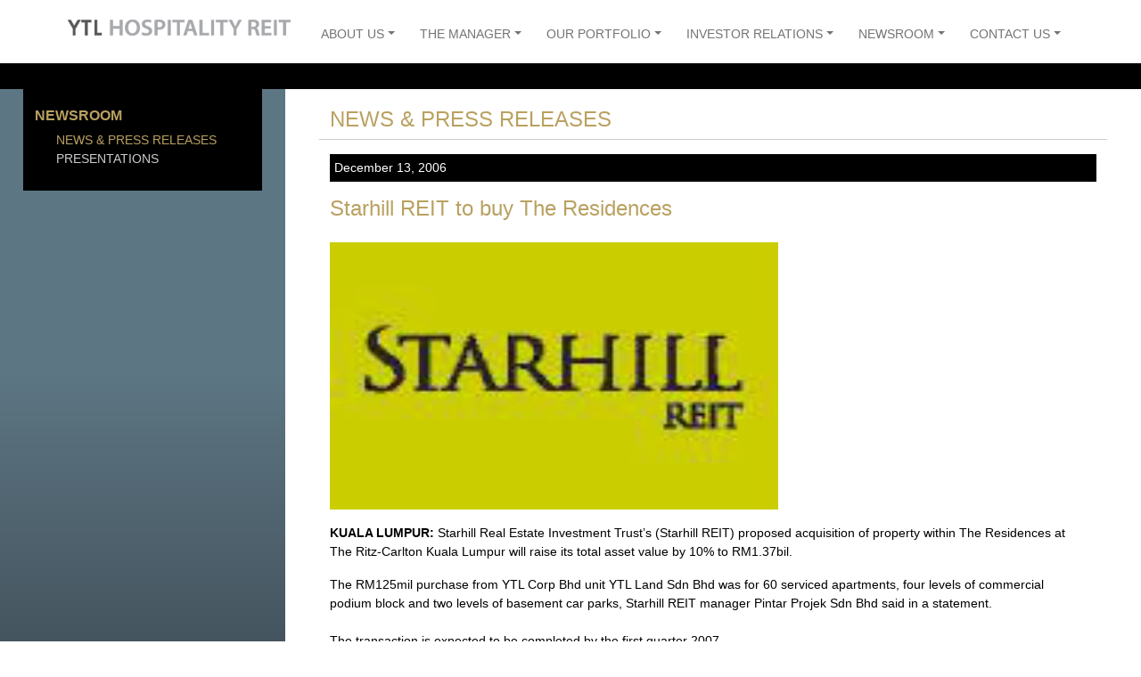

--- FILE ---
content_type: text/html
request_url: https://www.ytlhospitalityreit.com/press-releases/starhill-reit-to-buy-the-residences/
body_size: 9769
content:

<!DOCTYPE HTML>
<html dir="ltr" lang="en-US" prefix="og: https://ogp.me/ns#">
<head>
	<meta charset="UTF-8" />
    <meta name="viewport" content="width=device-width, initial-scale=1.0" />
    <meta http-equiv="X-UA-Compatible" content="IE=edge" />
	<meta http-equiv="Pragma" content="no-cache" />
	<meta http-equiv="Cache-Control" content="no-cache" />

    

    <link rel="preconnect" href="https://fonts.googleapis.com" />
    <link rel="preconnect" href="https://fonts.gstatic.com" crossorigin />
    <link href="https://fonts.googleapis.com/css2?family=Titillium+Web:ital,wght@0,300;0,400;0,600;0,700;1,300;1,400;1,600;1,700&display=swap" rel="stylesheet" />

		<style>img:is([sizes="auto" i], [sizes^="auto," i]) { contain-intrinsic-size: 3000px 1500px }</style>
	
		<!-- All in One SEO 4.6.1.1 - aioseo.com -->
		<title>News &amp; Press Releases - YTL HOSPITALITY REIT</title>
		<meta name="robots" content="max-image-preview:large" />
		<link rel="canonical" href="https://www.ytlhospitalityreit.com/press-releases/" />
		<meta name="generator" content="All in One SEO (AIOSEO) 4.6.1.1" />
		<meta property="og:locale" content="en_US" />
		<meta property="og:site_name" content="YTL HOSPITALITY REIT -" />
		<meta property="og:type" content="article" />
		<meta property="og:title" content="News &amp; Press Releases - YTL HOSPITALITY REIT" />
		<meta property="og:url" content="https://www.ytlhospitalityreit.com/press-releases/" />
		<meta property="og:image" content="https://ytlpi-web-prod.azurewebsites.net/ytlhr/wp-content/uploads/sites/3/2023/12/logo.png" />
		<meta property="og:image:secure_url" content="https://ytlpi-web-prod.azurewebsites.net/ytlhr/wp-content/uploads/sites/3/2023/12/logo.png" />
		<meta property="article:published_time" content="2023-07-17T02:45:26+00:00" />
		<meta property="article:modified_time" content="2023-07-17T02:45:26+00:00" />
		<meta name="twitter:card" content="summary_large_image" />
		<meta name="twitter:title" content="News &amp; Press Releases - YTL HOSPITALITY REIT" />
		<meta name="twitter:image" content="https://ytlpi-web-prod.azurewebsites.net/ytlhr/wp-content/uploads/sites/3/2023/12/logo.png" />
		<script type="application/ld+json" class="aioseo-schema">
			{"@context":"https:\/\/schema.org","@graph":[{"@type":"BreadcrumbList","@id":"https:\/\/www.ytlhospitalityreit.com\/press-releases\/#breadcrumblist","itemListElement":[{"@type":"ListItem","@id":"https:\/\/www.ytlhospitalityreit.com\/#listItem","position":1,"name":"Home","item":"https:\/\/www.ytlhospitalityreit.com\/","nextItem":"https:\/\/www.ytlhospitalityreit.com\/press-releases\/#listItem"},{"@type":"ListItem","@id":"https:\/\/www.ytlhospitalityreit.com\/press-releases\/#listItem","position":2,"name":"News &amp; Press Releases","previousItem":"https:\/\/www.ytlhospitalityreit.com\/#listItem"}]},{"@type":"Organization","@id":"https:\/\/www.ytlhospitalityreit.com\/#organization","name":"YTL REIT","url":"https:\/\/www.ytlhospitalityreit.com\/","logo":{"@type":"ImageObject","url":"https:\/\/ytlpi-web-prod.azurewebsites.net\/ytlhr\/wp-content\/uploads\/sites\/3\/2023\/12\/logo.png","@id":"https:\/\/www.ytlhospitalityreit.com\/press-releases\/#organizationLogo","width":250,"height":18},"image":{"@id":"https:\/\/www.ytlhospitalityreit.com\/press-releases\/#organizationLogo"}},{"@type":"WebPage","@id":"https:\/\/www.ytlhospitalityreit.com\/press-releases\/#webpage","url":"https:\/\/www.ytlhospitalityreit.com\/press-releases\/","name":"News & Press Releases - YTL HOSPITALITY REIT","inLanguage":"en-US","isPartOf":{"@id":"https:\/\/www.ytlhospitalityreit.com\/#website"},"breadcrumb":{"@id":"https:\/\/www.ytlhospitalityreit.com\/press-releases\/#breadcrumblist"},"datePublished":"2023-07-17T10:45:26+00:00","dateModified":"2023-07-17T10:45:26+00:00"},{"@type":"WebSite","@id":"https:\/\/www.ytlhospitalityreit.com\/#website","url":"https:\/\/www.ytlhospitalityreit.com\/","name":"YTL REIT","inLanguage":"en-US","publisher":{"@id":"https:\/\/www.ytlhospitalityreit.com\/#organization"}}]}
		</script>
		<!-- All in One SEO -->

<link rel='dns-prefetch' href='//www.ytlhospitalityreit.com' />
<link rel='dns-prefetch' href='//cdnjs.cloudflare.com' />
<script type="text/javascript">
/* <![CDATA[ */
window._wpemojiSettings = {"baseUrl":"https:\/\/s.w.org\/images\/core\/emoji\/16.0.1\/72x72\/","ext":".png","svgUrl":"https:\/\/s.w.org\/images\/core\/emoji\/16.0.1\/svg\/","svgExt":".svg","source":{"concatemoji":"https:\/\/www.ytlhospitalityreit.com\/wp-includes\/js\/wp-emoji-release.min.js?ver=6.8.3"}};
/*! This file is auto-generated */
!function(s,n){var o,i,e;function c(e){try{var t={supportTests:e,timestamp:(new Date).valueOf()};sessionStorage.setItem(o,JSON.stringify(t))}catch(e){}}function p(e,t,n){e.clearRect(0,0,e.canvas.width,e.canvas.height),e.fillText(t,0,0);var t=new Uint32Array(e.getImageData(0,0,e.canvas.width,e.canvas.height).data),a=(e.clearRect(0,0,e.canvas.width,e.canvas.height),e.fillText(n,0,0),new Uint32Array(e.getImageData(0,0,e.canvas.width,e.canvas.height).data));return t.every(function(e,t){return e===a[t]})}function u(e,t){e.clearRect(0,0,e.canvas.width,e.canvas.height),e.fillText(t,0,0);for(var n=e.getImageData(16,16,1,1),a=0;a<n.data.length;a++)if(0!==n.data[a])return!1;return!0}function f(e,t,n,a){switch(t){case"flag":return n(e,"\ud83c\udff3\ufe0f\u200d\u26a7\ufe0f","\ud83c\udff3\ufe0f\u200b\u26a7\ufe0f")?!1:!n(e,"\ud83c\udde8\ud83c\uddf6","\ud83c\udde8\u200b\ud83c\uddf6")&&!n(e,"\ud83c\udff4\udb40\udc67\udb40\udc62\udb40\udc65\udb40\udc6e\udb40\udc67\udb40\udc7f","\ud83c\udff4\u200b\udb40\udc67\u200b\udb40\udc62\u200b\udb40\udc65\u200b\udb40\udc6e\u200b\udb40\udc67\u200b\udb40\udc7f");case"emoji":return!a(e,"\ud83e\udedf")}return!1}function g(e,t,n,a){var r="undefined"!=typeof WorkerGlobalScope&&self instanceof WorkerGlobalScope?new OffscreenCanvas(300,150):s.createElement("canvas"),o=r.getContext("2d",{willReadFrequently:!0}),i=(o.textBaseline="top",o.font="600 32px Arial",{});return e.forEach(function(e){i[e]=t(o,e,n,a)}),i}function t(e){var t=s.createElement("script");t.src=e,t.defer=!0,s.head.appendChild(t)}"undefined"!=typeof Promise&&(o="wpEmojiSettingsSupports",i=["flag","emoji"],n.supports={everything:!0,everythingExceptFlag:!0},e=new Promise(function(e){s.addEventListener("DOMContentLoaded",e,{once:!0})}),new Promise(function(t){var n=function(){try{var e=JSON.parse(sessionStorage.getItem(o));if("object"==typeof e&&"number"==typeof e.timestamp&&(new Date).valueOf()<e.timestamp+604800&&"object"==typeof e.supportTests)return e.supportTests}catch(e){}return null}();if(!n){if("undefined"!=typeof Worker&&"undefined"!=typeof OffscreenCanvas&&"undefined"!=typeof URL&&URL.createObjectURL&&"undefined"!=typeof Blob)try{var e="postMessage("+g.toString()+"("+[JSON.stringify(i),f.toString(),p.toString(),u.toString()].join(",")+"));",a=new Blob([e],{type:"text/javascript"}),r=new Worker(URL.createObjectURL(a),{name:"wpTestEmojiSupports"});return void(r.onmessage=function(e){c(n=e.data),r.terminate(),t(n)})}catch(e){}c(n=g(i,f,p,u))}t(n)}).then(function(e){for(var t in e)n.supports[t]=e[t],n.supports.everything=n.supports.everything&&n.supports[t],"flag"!==t&&(n.supports.everythingExceptFlag=n.supports.everythingExceptFlag&&n.supports[t]);n.supports.everythingExceptFlag=n.supports.everythingExceptFlag&&!n.supports.flag,n.DOMReady=!1,n.readyCallback=function(){n.DOMReady=!0}}).then(function(){return e}).then(function(){var e;n.supports.everything||(n.readyCallback(),(e=n.source||{}).concatemoji?t(e.concatemoji):e.wpemoji&&e.twemoji&&(t(e.twemoji),t(e.wpemoji)))}))}((window,document),window._wpemojiSettings);
/* ]]> */
</script>
<style id='wp-emoji-styles-inline-css' type='text/css'>

	img.wp-smiley, img.emoji {
		display: inline !important;
		border: none !important;
		box-shadow: none !important;
		height: 1em !important;
		width: 1em !important;
		margin: 0 0.07em !important;
		vertical-align: -0.1em !important;
		background: none !important;
		padding: 0 !important;
	}
</style>
<link rel='stylesheet' id='wp-block-library-css' href='https://www.ytlhospitalityreit.com/wp-includes/css/dist/block-library/style.min.css?ver=6.8.3' type='text/css' media='all' />
<style id='classic-theme-styles-inline-css' type='text/css'>
/*! This file is auto-generated */
.wp-block-button__link{color:#fff;background-color:#32373c;border-radius:9999px;box-shadow:none;text-decoration:none;padding:calc(.667em + 2px) calc(1.333em + 2px);font-size:1.125em}.wp-block-file__button{background:#32373c;color:#fff;text-decoration:none}
</style>
<style id='global-styles-inline-css' type='text/css'>
:root{--wp--preset--aspect-ratio--square: 1;--wp--preset--aspect-ratio--4-3: 4/3;--wp--preset--aspect-ratio--3-4: 3/4;--wp--preset--aspect-ratio--3-2: 3/2;--wp--preset--aspect-ratio--2-3: 2/3;--wp--preset--aspect-ratio--16-9: 16/9;--wp--preset--aspect-ratio--9-16: 9/16;--wp--preset--color--black: #000000;--wp--preset--color--cyan-bluish-gray: #abb8c3;--wp--preset--color--white: #ffffff;--wp--preset--color--pale-pink: #f78da7;--wp--preset--color--vivid-red: #cf2e2e;--wp--preset--color--luminous-vivid-orange: #ff6900;--wp--preset--color--luminous-vivid-amber: #fcb900;--wp--preset--color--light-green-cyan: #7bdcb5;--wp--preset--color--vivid-green-cyan: #00d084;--wp--preset--color--pale-cyan-blue: #8ed1fc;--wp--preset--color--vivid-cyan-blue: #0693e3;--wp--preset--color--vivid-purple: #9b51e0;--wp--preset--gradient--vivid-cyan-blue-to-vivid-purple: linear-gradient(135deg,rgba(6,147,227,1) 0%,rgb(155,81,224) 100%);--wp--preset--gradient--light-green-cyan-to-vivid-green-cyan: linear-gradient(135deg,rgb(122,220,180) 0%,rgb(0,208,130) 100%);--wp--preset--gradient--luminous-vivid-amber-to-luminous-vivid-orange: linear-gradient(135deg,rgba(252,185,0,1) 0%,rgba(255,105,0,1) 100%);--wp--preset--gradient--luminous-vivid-orange-to-vivid-red: linear-gradient(135deg,rgba(255,105,0,1) 0%,rgb(207,46,46) 100%);--wp--preset--gradient--very-light-gray-to-cyan-bluish-gray: linear-gradient(135deg,rgb(238,238,238) 0%,rgb(169,184,195) 100%);--wp--preset--gradient--cool-to-warm-spectrum: linear-gradient(135deg,rgb(74,234,220) 0%,rgb(151,120,209) 20%,rgb(207,42,186) 40%,rgb(238,44,130) 60%,rgb(251,105,98) 80%,rgb(254,248,76) 100%);--wp--preset--gradient--blush-light-purple: linear-gradient(135deg,rgb(255,206,236) 0%,rgb(152,150,240) 100%);--wp--preset--gradient--blush-bordeaux: linear-gradient(135deg,rgb(254,205,165) 0%,rgb(254,45,45) 50%,rgb(107,0,62) 100%);--wp--preset--gradient--luminous-dusk: linear-gradient(135deg,rgb(255,203,112) 0%,rgb(199,81,192) 50%,rgb(65,88,208) 100%);--wp--preset--gradient--pale-ocean: linear-gradient(135deg,rgb(255,245,203) 0%,rgb(182,227,212) 50%,rgb(51,167,181) 100%);--wp--preset--gradient--electric-grass: linear-gradient(135deg,rgb(202,248,128) 0%,rgb(113,206,126) 100%);--wp--preset--gradient--midnight: linear-gradient(135deg,rgb(2,3,129) 0%,rgb(40,116,252) 100%);--wp--preset--font-size--small: 13px;--wp--preset--font-size--medium: 20px;--wp--preset--font-size--large: 36px;--wp--preset--font-size--x-large: 42px;--wp--preset--spacing--20: 0.44rem;--wp--preset--spacing--30: 0.67rem;--wp--preset--spacing--40: 1rem;--wp--preset--spacing--50: 1.5rem;--wp--preset--spacing--60: 2.25rem;--wp--preset--spacing--70: 3.38rem;--wp--preset--spacing--80: 5.06rem;--wp--preset--shadow--natural: 6px 6px 9px rgba(0, 0, 0, 0.2);--wp--preset--shadow--deep: 12px 12px 50px rgba(0, 0, 0, 0.4);--wp--preset--shadow--sharp: 6px 6px 0px rgba(0, 0, 0, 0.2);--wp--preset--shadow--outlined: 6px 6px 0px -3px rgba(255, 255, 255, 1), 6px 6px rgba(0, 0, 0, 1);--wp--preset--shadow--crisp: 6px 6px 0px rgba(0, 0, 0, 1);}:where(.is-layout-flex){gap: 0.5em;}:where(.is-layout-grid){gap: 0.5em;}body .is-layout-flex{display: flex;}.is-layout-flex{flex-wrap: wrap;align-items: center;}.is-layout-flex > :is(*, div){margin: 0;}body .is-layout-grid{display: grid;}.is-layout-grid > :is(*, div){margin: 0;}:where(.wp-block-columns.is-layout-flex){gap: 2em;}:where(.wp-block-columns.is-layout-grid){gap: 2em;}:where(.wp-block-post-template.is-layout-flex){gap: 1.25em;}:where(.wp-block-post-template.is-layout-grid){gap: 1.25em;}.has-black-color{color: var(--wp--preset--color--black) !important;}.has-cyan-bluish-gray-color{color: var(--wp--preset--color--cyan-bluish-gray) !important;}.has-white-color{color: var(--wp--preset--color--white) !important;}.has-pale-pink-color{color: var(--wp--preset--color--pale-pink) !important;}.has-vivid-red-color{color: var(--wp--preset--color--vivid-red) !important;}.has-luminous-vivid-orange-color{color: var(--wp--preset--color--luminous-vivid-orange) !important;}.has-luminous-vivid-amber-color{color: var(--wp--preset--color--luminous-vivid-amber) !important;}.has-light-green-cyan-color{color: var(--wp--preset--color--light-green-cyan) !important;}.has-vivid-green-cyan-color{color: var(--wp--preset--color--vivid-green-cyan) !important;}.has-pale-cyan-blue-color{color: var(--wp--preset--color--pale-cyan-blue) !important;}.has-vivid-cyan-blue-color{color: var(--wp--preset--color--vivid-cyan-blue) !important;}.has-vivid-purple-color{color: var(--wp--preset--color--vivid-purple) !important;}.has-black-background-color{background-color: var(--wp--preset--color--black) !important;}.has-cyan-bluish-gray-background-color{background-color: var(--wp--preset--color--cyan-bluish-gray) !important;}.has-white-background-color{background-color: var(--wp--preset--color--white) !important;}.has-pale-pink-background-color{background-color: var(--wp--preset--color--pale-pink) !important;}.has-vivid-red-background-color{background-color: var(--wp--preset--color--vivid-red) !important;}.has-luminous-vivid-orange-background-color{background-color: var(--wp--preset--color--luminous-vivid-orange) !important;}.has-luminous-vivid-amber-background-color{background-color: var(--wp--preset--color--luminous-vivid-amber) !important;}.has-light-green-cyan-background-color{background-color: var(--wp--preset--color--light-green-cyan) !important;}.has-vivid-green-cyan-background-color{background-color: var(--wp--preset--color--vivid-green-cyan) !important;}.has-pale-cyan-blue-background-color{background-color: var(--wp--preset--color--pale-cyan-blue) !important;}.has-vivid-cyan-blue-background-color{background-color: var(--wp--preset--color--vivid-cyan-blue) !important;}.has-vivid-purple-background-color{background-color: var(--wp--preset--color--vivid-purple) !important;}.has-black-border-color{border-color: var(--wp--preset--color--black) !important;}.has-cyan-bluish-gray-border-color{border-color: var(--wp--preset--color--cyan-bluish-gray) !important;}.has-white-border-color{border-color: var(--wp--preset--color--white) !important;}.has-pale-pink-border-color{border-color: var(--wp--preset--color--pale-pink) !important;}.has-vivid-red-border-color{border-color: var(--wp--preset--color--vivid-red) !important;}.has-luminous-vivid-orange-border-color{border-color: var(--wp--preset--color--luminous-vivid-orange) !important;}.has-luminous-vivid-amber-border-color{border-color: var(--wp--preset--color--luminous-vivid-amber) !important;}.has-light-green-cyan-border-color{border-color: var(--wp--preset--color--light-green-cyan) !important;}.has-vivid-green-cyan-border-color{border-color: var(--wp--preset--color--vivid-green-cyan) !important;}.has-pale-cyan-blue-border-color{border-color: var(--wp--preset--color--pale-cyan-blue) !important;}.has-vivid-cyan-blue-border-color{border-color: var(--wp--preset--color--vivid-cyan-blue) !important;}.has-vivid-purple-border-color{border-color: var(--wp--preset--color--vivid-purple) !important;}.has-vivid-cyan-blue-to-vivid-purple-gradient-background{background: var(--wp--preset--gradient--vivid-cyan-blue-to-vivid-purple) !important;}.has-light-green-cyan-to-vivid-green-cyan-gradient-background{background: var(--wp--preset--gradient--light-green-cyan-to-vivid-green-cyan) !important;}.has-luminous-vivid-amber-to-luminous-vivid-orange-gradient-background{background: var(--wp--preset--gradient--luminous-vivid-amber-to-luminous-vivid-orange) !important;}.has-luminous-vivid-orange-to-vivid-red-gradient-background{background: var(--wp--preset--gradient--luminous-vivid-orange-to-vivid-red) !important;}.has-very-light-gray-to-cyan-bluish-gray-gradient-background{background: var(--wp--preset--gradient--very-light-gray-to-cyan-bluish-gray) !important;}.has-cool-to-warm-spectrum-gradient-background{background: var(--wp--preset--gradient--cool-to-warm-spectrum) !important;}.has-blush-light-purple-gradient-background{background: var(--wp--preset--gradient--blush-light-purple) !important;}.has-blush-bordeaux-gradient-background{background: var(--wp--preset--gradient--blush-bordeaux) !important;}.has-luminous-dusk-gradient-background{background: var(--wp--preset--gradient--luminous-dusk) !important;}.has-pale-ocean-gradient-background{background: var(--wp--preset--gradient--pale-ocean) !important;}.has-electric-grass-gradient-background{background: var(--wp--preset--gradient--electric-grass) !important;}.has-midnight-gradient-background{background: var(--wp--preset--gradient--midnight) !important;}.has-small-font-size{font-size: var(--wp--preset--font-size--small) !important;}.has-medium-font-size{font-size: var(--wp--preset--font-size--medium) !important;}.has-large-font-size{font-size: var(--wp--preset--font-size--large) !important;}.has-x-large-font-size{font-size: var(--wp--preset--font-size--x-large) !important;}
:where(.wp-block-post-template.is-layout-flex){gap: 1.25em;}:where(.wp-block-post-template.is-layout-grid){gap: 1.25em;}
:where(.wp-block-columns.is-layout-flex){gap: 2em;}:where(.wp-block-columns.is-layout-grid){gap: 2em;}
:root :where(.wp-block-pullquote){font-size: 1.5em;line-height: 1.6;}
</style>
<link rel='stylesheet' id='ytl-esolutions-cms-css' href='https://www.ytlhospitalityreit.com/wp-content/plugins/ytl-esolutions-cms/public/css/ytl-esolutions-cms-public.css?ver=1.0.0' type='text/css' media='all' />
<link rel='stylesheet' id='bootstrap-css-css' href='https://www.ytlhospitalityreit.com/wp-content/themes/ytlhr-twentytwentythree/assets/css/bootstrap.min.css?ver=5.2.2' type='text/css' media='all' />
<link rel='stylesheet' id='fontawesome-css-css' href='https://www.ytlhospitalityreit.com/wp-content/themes/ytlhr-twentytwentythree/assets/fontawesome/css/fontawesome.min.css?ver=6.2.1' type='text/css' media='all' />
<link rel='stylesheet' id='fontawesome-solid-css-css' href='https://www.ytlhospitalityreit.com/wp-content/themes/ytlhr-twentytwentythree/assets/fontawesome/css/solid.min.css?ver=6.2.1' type='text/css' media='all' />
<link rel='stylesheet' id='fontawesome-brand-css-css' href='https://www.ytlhospitalityreit.com/wp-content/themes/ytlhr-twentytwentythree/assets/fontawesome/css/brands.min.css?ver=6.2.1' type='text/css' media='all' />
<link rel='stylesheet' id='dataTables-bootstrap5-css-css' href='https://www.ytlhospitalityreit.com/wp-content/themes/ytlhr-twentytwentythree/assets/css/dataTables.bootstrap5.min.css?ver=1.13.1' type='text/css' media='all' />
<link rel='stylesheet' id='dataTables-responsive-css-css' href='https://www.ytlhospitalityreit.com/wp-content/themes/ytlhr-twentytwentythree/assets/css/responsive.dataTables.min.css?ver=2.4.0' type='text/css' media='all' />
<link rel='stylesheet' id='aos-css-css' href='https://www.ytlhospitalityreit.com/wp-content/themes/ytlhr-twentytwentythree/assets/css/aos.css?ver=2.3.1' type='text/css' media='all' />
<link rel='stylesheet' id='ytlhr-styles-css' href='https://www.ytlhospitalityreit.com/wp-content/themes/ytlhr-twentytwentythree/assets/css/ytlhr.css?ver=1.0.0' type='text/css' media='all' />
<script type="text/javascript" src="https://www.ytlhospitalityreit.com/wp-includes/js/jquery/jquery.min.js?ver=3.7.1" id="jquery-core-js"></script>
<script type="text/javascript" src="https://www.ytlhospitalityreit.com/wp-includes/js/jquery/jquery-migrate.min.js?ver=3.4.1" id="jquery-migrate-js"></script>
<script type="text/javascript" src="https://www.ytlhospitalityreit.com/wp-content/plugins/ytl-esolutions-cms/public/js/ytl-esolutions-cms-public.js?ver=1.0.0" id="ytl-esolutions-cms-js"></script>
<link rel="https://api.w.org/" href="https://www.ytlhospitalityreit.com/wp-json/" /><link rel="alternate" title="JSON" type="application/json" href="https://www.ytlhospitalityreit.com/wp-json/wp/v2/pages/440" /><link rel="EditURI" type="application/rsd+xml" title="RSD" href="https://www.ytlhospitalityreit.com/xmlrpc.php?rsd" />
<meta name="generator" content="WordPress 6.8.3" />
<link rel='shortlink' href='https://www.ytlhospitalityreit.com/?p=440' />
<link rel="alternate" title="oEmbed (JSON)" type="application/json+oembed" href="https://www.ytlhospitalityreit.com/wp-json/oembed/1.0/embed?url=https%3A%2F%2Fwww.ytlhospitalityreit.com%2Fpress-releases%2F" />
<link rel="alternate" title="oEmbed (XML)" type="text/xml+oembed" href="https://www.ytlhospitalityreit.com/wp-json/oembed/1.0/embed?url=https%3A%2F%2Fwww.ytlhospitalityreit.com%2Fpress-releases%2F&#038;format=xml" />
<link rel="icon" href="https://ytlpi-web-prod.azurewebsites.net/ytlhr/wp-content/uploads/sites/3/2025/03/favicon.gif" sizes="32x32" />
<link rel="icon" href="https://ytlpi-web-prod.azurewebsites.net/ytlhr/wp-content/uploads/sites/3/2025/03/favicon.gif" sizes="192x192" />
<link rel="apple-touch-icon" href="https://ytlpi-web-prod.azurewebsites.net/ytlhr/wp-content/uploads/sites/3/2025/03/favicon.gif" />
<meta name="msapplication-TileImage" content="https://ytlpi-web-prod.azurewebsites.net/ytlhr/wp-content/uploads/sites/3/2025/03/favicon.gif" />

	<script type="text/javascript">var $ = jQuery.noConflict();</script>

        <!-- Global site tag (gtag.js) - Google Analytics -->
    <script async="" src="https://www.googletagmanager.com/gtag/js?id=UA-1263149-47"></script>
    <script>
        window.dataLayer = window.dataLayer || [];
        function gtag(){dataLayer.push(arguments);}
        gtag('js', new Date());

        gtag('config', 'UA-1263149-47');
    </script>
    <!-- Global site tag (gtag.js) - Google Analytics END -->
    </head>

<body class="wp-singular page-template page-template-page-press-releases page-template-page-press-releases-php page page-id-440 wp-custom-logo wp-theme-ytlhr-twentytwentythree">
    
    <!-- Layer Page STARTS -->
    <div class="layer-page">
		
<!-- Header STARTS -->
<header class="layer-header fixed-top header-transparent">
    <div class="nav-container">
        <div class="container-fluid">
            <div class="row">
                <div class="col-12">
                    <div class="navbar navbar-expand-xl">
                        <p class="panel-logo"><a href="https://www.ytlhospitalityreit.com"><img src="https://ytlpi-web-prod.azurewebsites.net/ytlhr/wp-content/uploads/sites/3/2023/12/logo.png" alt="YTL HOSPITALITY REIT" title="YTL HOSPITALITY REIT" /></a></p>                        <button class="navbar-toggler collapsed d-xl-none" type="button" data-bs-toggle="collapse" data-bs-target="#nav-main" aria-controls="nav-main" aria-expanded="false"><span class="navbar-toggler-icon"></span></button>
                        <div class="collapse navbar-collapse" id="nav-main">
                            <ul class="navbar-nav ms-auto mb-2 mb-lg-0"><li id='menu-item-11'  class='side-aboutus menu-item menu-item-type-custom menu-item-object-custom menu-item-has-children nav-item dropdown'> <a class="nav-link dropdown-toggle" role="button" data-bs-toggle="dropdown" aria-expanded="false" title='about-us' href='#'>About Us</a> 
<ul class="dropdown-menu sub-menu">
<li id='menu-item-1009'  class='menu-item menu-item-type-post_type menu-item-object-page nav-item'> <a class="dropdown-item" href='https://www.ytlhospitalityreit.com/overview/'>Overview</a> </li>
<li id='menu-item-1011'  class='menu-item menu-item-type-post_type menu-item-object-page nav-item'> <a class="dropdown-item" href='https://www.ytlhospitalityreit.com/trust-structure/'>Trust Structure</a> </li>
<li id='menu-item-1007'  class='menu-item menu-item-type-post_type menu-item-object-page nav-item'> <a class="dropdown-item" href='https://www.ytlhospitalityreit.com/corporate-directory/'>Corporate Directory</a> </li>
</ul>
</li>
<li id='menu-item-12'  class='side-themanager menu-item menu-item-type-custom menu-item-object-custom menu-item-has-children nav-item dropdown'> <a class="nav-link dropdown-toggle" role="button" data-bs-toggle="dropdown" aria-expanded="false" title='the-manager' href='#'>The Manager</a> 
<ul class="dropdown-menu sub-menu">
<li id='menu-item-1010'  class='menu-item menu-item-type-post_type menu-item-object-page nav-item'> <a class="dropdown-item" href='https://www.ytlhospitalityreit.com/the-manager/'>The Manager</a> </li>
<li id='menu-item-1638'  class='menu-item menu-item-type-post_type menu-item-object-page nav-item'> <a class="dropdown-item" href='https://www.ytlhospitalityreit.com/board-of-directors/'>Board of Directors</a> </li>
<li id='menu-item-15'  class='menu-item menu-item-type-custom menu-item-object-custom nav-item'> <a class="dropdown-item" target='_blank' href='https://www.ytl.com/abcpolicy/'>Anti-Bribery &#038; Corruption Policy</a> </li>
<li id='menu-item-17'  class='menu-item menu-item-type-custom menu-item-object-custom nav-item'> <a class="dropdown-item" target='_blank' href='https://www.ytl.com/codeethics/'>Code of Conduct And Business Ethics</a> </li>
</ul>
</li>
<li id='menu-item-13'  class='side-portfolio menu-item menu-item-type-custom menu-item-object-custom menu-item-has-children nav-item dropdown'> <a class="nav-link dropdown-toggle" role="button" data-bs-toggle="dropdown" aria-expanded="false" title='our-portfolio' href='#'>Our Portfolio</a> 
<ul class="dropdown-menu sub-menu">
<li id='menu-item-1218'  class='menu-item menu-item-type-custom menu-item-object-custom nav-item'> <a class="dropdown-item" href='https://ytlpi-web-prod.azurewebsites.net/ytlhr/properties/'>Portfolio Overview</a> </li>
<li id='menu-item-1187'  class='menu-item menu-item-type-custom menu-item-object-custom menu-item-has-children nav-item dropdown'> <a class="nav-link dropdown-toggle" role="button" data-bs-toggle="dropdown" aria-expanded="false" href='#'>Properties</a> 
	<ul class="dropdown-menu sub-menu">
<li id='menu-item-1215'  class='menu-item menu-item-type-post_type menu-item-object-properties nav-item'> <a class="dropdown-item" href='https://www.ytlhospitalityreit.com/properties/jw-marriott-hotel-kuala-lumpur/'>JW MARRIOTT HOTEL KUALA LUMPUR</a> </li>
<li id='menu-item-1202'  class='menu-item menu-item-type-post_type menu-item-object-properties nav-item'> <a class="dropdown-item" href='https://www.ytlhospitalityreit.com/properties/the-majestic-hotel-kuala-lumpur/'>THE MAJESTIC HOTEL KUALA LUMPUR</a> </li>
<li id='menu-item-1199'  class='menu-item menu-item-type-post_type menu-item-object-properties nav-item'> <a class="dropdown-item" href='https://www.ytlhospitalityreit.com/properties/the-ritz-carlton-kuala-lumpur-hotel-wing/'>THE RITZ-CARLTON, KUALA LUMPUR – HOTEL WING</a> </li>
<li id='menu-item-1201'  class='menu-item menu-item-type-post_type menu-item-object-properties nav-item'> <a class="dropdown-item" href='https://www.ytlhospitalityreit.com/properties/the-ritz-carlton-kuala-lumpur-suite-wing/'>THE RITZ-CARLTON KUALA LUMPUR – SUITE WING</a> </li>
<li id='menu-item-1195'  class='menu-item menu-item-type-post_type menu-item-object-properties nav-item'> <a class="dropdown-item" href='https://www.ytlhospitalityreit.com/properties/ac-hotel-kuala-lumpur-titiwangsa/'>AC HOTEL KUALA LUMPUR TITIWANGSA</a> </li>
<li id='menu-item-1457'  class='menu-item menu-item-type-post_type menu-item-object-properties nav-item'> <a class="dropdown-item" href='https://www.ytlhospitalityreit.com/properties/hotel-stripes-kuala-lumpur/'>HOTEL STRIPES KUALA LUMPUR</a> </li>
<li id='menu-item-1193'  class='menu-item menu-item-type-post_type menu-item-object-properties nav-item'> <a class="dropdown-item" href='https://www.ytlhospitalityreit.com/properties/ac-hotel-penang-bukit-jambul/'>AC HOTEL PENANG BUKIT JAMBUL</a> </li>
<li id='menu-item-1198'  class='menu-item menu-item-type-post_type menu-item-object-properties nav-item'> <a class="dropdown-item" href='https://www.ytlhospitalityreit.com/properties/pangkor-laut-resort/'>PANGKOR LAUT RESORT</a> </li>
<li id='menu-item-1458'  class='menu-item menu-item-type-post_type menu-item-object-properties nav-item'> <a class="dropdown-item" href='https://www.ytlhospitalityreit.com/properties/ipoh-hotel/'>AC HOTEL IPOH</a> </li>
<li id='menu-item-1197'  class='menu-item menu-item-type-post_type menu-item-object-properties nav-item'> <a class="dropdown-item" href='https://www.ytlhospitalityreit.com/properties/tanjong-jara-resort/'>TANJONG JARA RESORT</a> </li>
<li id='menu-item-1194'  class='menu-item menu-item-type-post_type menu-item-object-properties nav-item'> <a class="dropdown-item" href='https://www.ytlhospitalityreit.com/properties/ac-hotel-kuantan-city-centre/'>AC HOTEL KUANTAN CITY CENTRE</a> </li>
<li id='menu-item-1196'  class='menu-item menu-item-type-post_type menu-item-object-properties nav-item'> <a class="dropdown-item" href='https://www.ytlhospitalityreit.com/properties/cameron-highlands-resort/'>CAMERON HIGHLANDS RESORT</a> </li>
<li id='menu-item-1639'  class='menu-item menu-item-type-post_type menu-item-object-properties nav-item'> <a class="dropdown-item" href='https://www.ytlhospitalityreit.com/properties/puchong-hotel/'>PUCHONG HOTEL</a> </li>
<li id='menu-item-1192'  class='menu-item menu-item-type-post_type menu-item-object-properties nav-item'> <a class="dropdown-item" href='https://www.ytlhospitalityreit.com/properties/hilton-niseko-village/'>HILTON NISEKO VILLAGE</a> </li>
<li id='menu-item-1191'  class='menu-item menu-item-type-post_type menu-item-object-properties nav-item'> <a class="dropdown-item" href='https://www.ytlhospitalityreit.com/properties/the-green-leaf-niseko-village/'>THE GREEN LEAF NISEKO VILLAGE</a> </li>
<li id='menu-item-1190'  class='menu-item menu-item-type-post_type menu-item-object-properties nav-item'> <a class="dropdown-item" href='https://www.ytlhospitalityreit.com/properties/sydney-harbour-marriott/'>SYDNEY HARBOUR MARRIOTT</a> </li>
<li id='menu-item-1189'  class='menu-item menu-item-type-post_type menu-item-object-properties nav-item'> <a class="dropdown-item" href='https://www.ytlhospitalityreit.com/properties/brisbane-marriott/'>BRISBANE MARRIOTT</a> </li>
<li id='menu-item-1224'  class='menu-item menu-item-type-post_type menu-item-object-properties nav-item'> <a class="dropdown-item" href='https://www.ytlhospitalityreit.com/properties/melbourne-marriott/'>MELBOURNE MARRIOTT</a> </li>
	</ul>
</li>
</ul>
</li>
<li id='menu-item-18'  class='side-investor menu-item menu-item-type-custom menu-item-object-custom menu-item-has-children nav-item dropdown'> <a class="nav-link dropdown-toggle" role="button" data-bs-toggle="dropdown" aria-expanded="false" title='investor-relations' href='#'>Investor Relations</a> 
<ul class="dropdown-menu sub-menu">
<li id='menu-item-1013'  class='menu-item menu-item-type-post_type menu-item-object-page nav-item'> <a class="dropdown-item" href='https://www.ytlhospitalityreit.com/company-announcements/'>Company Announcements</a> </li>
<li id='menu-item-22'  class='menu-item menu-item-type-custom menu-item-object-custom menu-item-has-children nav-item dropdown'> <a class="nav-link dropdown-toggle" role="button" data-bs-toggle="dropdown" aria-expanded="false" href='#'>Financial Information</a> 
	<ul class="dropdown-menu sub-menu">
<li id='menu-item-1033'  class='menu-item menu-item-type-post_type menu-item-object-page nav-item'> <a class="dropdown-item" href='https://www.ytlhospitalityreit.com/financial-highlights/'>Financial Highlights</a> </li>
<li id='menu-item-1034'  class='menu-item menu-item-type-post_type menu-item-object-page nav-item'> <a class="dropdown-item" href='https://www.ytlhospitalityreit.com/financial-results/'>Financial Results</a> </li>
<li id='menu-item-1032'  class='menu-item menu-item-type-post_type menu-item-object-page nav-item'> <a class="dropdown-item" href='https://www.ytlhospitalityreit.com/distribution-history/'>Distribution History</a> </li>
	</ul>
</li>
<li id='menu-item-19'  class='menu-item menu-item-type-custom menu-item-object-custom menu-item-has-children nav-item dropdown'> <a class="nav-link dropdown-toggle" role="button" data-bs-toggle="dropdown" aria-expanded="false" href='#'>Stock Information</a> 
	<ul class="dropdown-menu sub-menu">
<li id='menu-item-1037'  class='menu-item menu-item-type-post_type menu-item-object-page nav-item'> <a class="dropdown-item" href='https://www.ytlhospitalityreit.com/performance-data/'>Performance Data</a> </li>
<li id='menu-item-1040'  class='menu-item menu-item-type-post_type menu-item-object-page nav-item'> <a class="dropdown-item" href='https://www.ytlhospitalityreit.com/unitholder-statistics/'>Unitholder Statistics</a> </li>
	</ul>
</li>
<li id='menu-item-20'  class='menu-item menu-item-type-custom menu-item-object-custom menu-item-has-children nav-item dropdown'> <a class="nav-link dropdown-toggle" role="button" data-bs-toggle="dropdown" aria-expanded="false" href='#'>Publications</a> 
	<ul class="dropdown-menu sub-menu">
<li id='menu-item-1039'  class='menu-item menu-item-type-post_type menu-item-object-page nav-item'> <a class="dropdown-item" href='https://www.ytlhospitalityreit.com/report-to-unitholders/'>Report to Unitholders</a> </li>
	</ul>
</li>
<li id='menu-item-21'  class='menu-item menu-item-type-custom menu-item-object-custom menu-item-has-children nav-item dropdown'> <a class="nav-link dropdown-toggle" role="button" data-bs-toggle="dropdown" aria-expanded="false" href='#'>Corporate Governance</a> 
	<ul class="dropdown-menu sub-menu">
<li id='menu-item-1012'  class='menu-item menu-item-type-post_type menu-item-object-page nav-item'> <a class="dropdown-item" href='https://www.ytlhospitalityreit.com/board-charter/'>Board Charter</a> </li>
<li id='menu-item-1031'  class='menu-item menu-item-type-post_type menu-item-object-page nav-item'> <a class="dropdown-item" href='https://www.ytlhospitalityreit.com/corporate-governance-overview-statement/'>Corporate Governance Overview Statement</a> </li>
<li id='menu-item-1029'  class='menu-item menu-item-type-post_type menu-item-object-page nav-item'> <a class="dropdown-item" href='https://www.ytlhospitalityreit.com/audit-committee-report/'>Audit Committee Report</a> </li>
<li id='menu-item-1491'  class='menu-item menu-item-type-post_type menu-item-object-page nav-item'> <a class="dropdown-item" href='https://www.ytlhospitalityreit.com/terms-of-reference-audit-committee-report/'>Terms of Reference of the Audit Committee</a> </li>
	</ul>
</li>
<li id='menu-item-1028'  class='menu-item menu-item-type-post_type menu-item-object-page nav-item'> <a class="dropdown-item" href='https://www.ytlhospitalityreit.com/analyst-research/'>Analyst Research</a> </li>
<li id='menu-item-1036'  class='menu-item menu-item-type-post_type menu-item-object-page nav-item'> <a class="dropdown-item" href='https://www.ytlhospitalityreit.com/notice-to-shareholders/'>Notice To Shareholders</a> </li>
<li id='menu-item-1522'  class='menu-item menu-item-type-custom menu-item-object-custom nav-item'> <a class="dropdown-item" href='https://www.ytlhospitalityreit.com/meetings/'>Meetings</a> </li>
</ul>
</li>
<li id='menu-item-638'  class='menu-item menu-item-type-custom menu-item-object-custom current-menu-ancestor current-menu-parent menu-item-has-children nav-item dropdown'> <a class="nav-link dropdown-toggle" role="button" data-bs-toggle="dropdown" aria-expanded="false" href='#'>Newsroom</a> 
<ul class="dropdown-menu sub-menu">
<li id='menu-item-1035'  class='menu-item menu-item-type-post_type menu-item-object-page current-menu-item page_item page-item-440 current_page_item nav-item active'> <a class="dropdown-item" href='https://www.ytlhospitalityreit.com/press-releases/'>News &amp; Press Releases</a> </li>
<li id='menu-item-1038'  class='menu-item menu-item-type-post_type menu-item-object-page nav-item'> <a class="dropdown-item" href='https://www.ytlhospitalityreit.com/presentations/'>Presentations</a> </li>
</ul>
</li>
<li id='menu-item-1211'  class='menu-item menu-item-type-custom menu-item-object-custom menu-item-has-children nav-item dropdown'> <a class="nav-link dropdown-toggle" role="button" data-bs-toggle="dropdown" aria-expanded="false" href='#'>Contact Us</a> 
<ul class="dropdown-menu sub-menu">
<li id='menu-item-1030'  class='menu-item menu-item-type-post_type menu-item-object-page nav-item'> <a class="dropdown-item" href='https://www.ytlhospitalityreit.com/contact-us/'>Contact Us</a> </li>
</ul>
</li>
</ul>                        </div>
                    </div>
                </div>
            </div>
        </div>
    </div>
</header>
<!-- Header ENDS -->
<!-- Layer Body STARTS -->
<div class="layer-body">
	<!-- Layer Main STARTS -->
	<main class="layer-main">

		<!-- Article STARTS -->
		<article id="post-440" class="post-440 page type-page status-publish hentry">

			<div class="container-fluid">
				<div class="row">
					<div class="col-sm-3 left-colbar">
						<div class="left-colbar-menubox" data-aos="fade-right" data-aos-duration="500" data-aos-delay="600">
							<div class="sidemenu-template">

								<h6>Newsroom</h6><div class="submenu-items"><div class="submenu-link"><a href="https://www.ytlhospitalityreit.com/press-releases/" class="submenu-active">News &amp; Press Releases</a></div><div class="third-level-menu"></div><div class="submenu-link"><a href="https://www.ytlhospitalityreit.com/presentations/">Presentations</a></div><div class="third-level-menu"></div></div>
							</div>
						</div>
					</div>
					<div class="col-sm-9 right-colbar" data-aos="fade-left" data-aos-duration="500" data-aos-delay="600">
						

		<!-- Article STARTS -->
		<article id="post-315" class="post-315 news type-news status-publish hentry">

			<section class="section-content press-releases single">
				<div class="container-fluid">
					<div class="row">

						<h4>NEWS & PRESS RELEASES</h4>
						<hr class="hr" />

						<div class="col-lg-12">
							<!-- Entry Header STARTS -->
							<header class="entry-header">
								<p class="entry-postDate">December 13, 2006</p>
								<h4 class="entry-title">Starhill REIT to buy The Residences</h4>							</header>
							<!-- Entry Header ENDS -->
						</div>
						<div class="row">
							<div class="col-lg-12">
								<p class="panel-thumbnail" >
																	</p>
							</div>
						</div>
						<div class="row">
							<div class="col-lg-12">
								<!-- Entry Content STARTS -->
								<div class="entry-content">
									
<figure class="wp-block-image size-full"><img fetchpriority="high" decoding="async" width="503" height="300" src="https://ytlpi-web-prod.azurewebsites.net/wp-content/uploads/2023/08/starhill-reit.jpeg" alt="" class="wp-image-261" srcset="https://ytlpi-web-prod.azurewebsites.net/ytlhr/wp-content/uploads/2023/08/starhill-reit.jpeg 503w, https://ytlpi-web-prod.azurewebsites.net/ytlhr/wp-content/uploads/2023/08/starhill-reit-300x179.jpeg 300w" sizes="(max-width: 503px) 100vw, 503px" /></figure>



<p><strong>KUALA LUMPUR:</strong>&nbsp;Starhill Real Estate Investment Trust&#8217;s (Starhill REIT) proposed acquisition of property within The Residences at The Ritz-Carlton Kuala Lumpur will raise its total asset value by 10% to RM1.37bil.&nbsp;</p>



<p>The RM125mil purchase from YTL Corp Bhd unit YTL Land Sdn Bhd was for 60 serviced apartments, four levels of commercial podium block and two levels of basement car parks, Starhill REIT manager Pintar Projek Sdn Bhd said in a statement.<br><br>The transaction is expected to be completed by the first quarter 2007.<br><br>Pintar Project chief executive officer Tan Sri Francis Yeoh Sock Ping said the addition of The Residences property presented a timely growth opportunity to Starhill REIT to increase its exposure to key urban areas in Kuala Lumpur. &#8220;The acquisition is also expected to enable Starhill REIT to achieve an added level of cost aggregation and efficiency through the sharing of services with (nearby) Starhill Gallery and JW Marriott Hotel,&#8221; he added.<br><br>The purchase consideration will be satisfied via the issuance of 138.9 million new units in Starhill REIT to YTL Land, at an issue price of 90 sen per unit. The purchase price represents a 13.79% discount to the market value of the property.<br><br>YTL Land&#8217;s total cost of investment in The Residences Property was RM94.38mil.<br><br>After the transaction, YTL Land&#8217;s stake in Starhill REIT will rise from 54.85% (as of Nov 30) to 60.17%.</p>
								</div>
								<!-- Entry Content ENDS -->
							</div>
						</div>
					</div>
				</div>
			</section>

		</article>
		<!-- #post-315 -->
		<!-- Article ENDS -->


<script type="text/javascript">
	$(document).ready(function() {
		$('.navbar-nav #menu-item-185').addClass('active');
		$('.navbar-nav #menu-item-186').addClass('active');
	});

	$(document).ready(function() {
		$('.submenu-link').on('mouseenter', function() {
			$('.third-level-dropdown').hide();
			$(this).find('.third-level-dropdown').show();
		});

		$('.submenu-link').on('mouseleave', function() {
			$('.third-level-dropdown').hide();
		});
	});
</script>					</div>
				</div>
			</div>

	</main>
	<!-- #post-440 -->
	<!-- Layer Main ENDS -->
</div>
<!-- Layer Body ENDS -->


        
<!-- Footer STARTS -->
<footer class="layer-footer">

    <div class="container-fluid px-0">
        <div class="row">
            <div class="col-lg-3 col-md-4 col-sm-12 layer-footer-leftcol">&nbsp;</div>
            <div class="col-lg-6 col-md-4 col-sm-12 layer-footer-copyright">
                <!-- <a href="/ytlhr/contact-us/">CONTACT US</a>&nbsp;&nbsp;|&nbsp;&nbsp;<a href="/ytlhr/sitemap/">SITEMAP</a>&nbsp;&nbsp;|&nbsp;&nbsp; <a href="http://www.ytl.com/privacypolicy.asp" target="_blank">PRIVACY POLICY</a><br />Copyright © 2024. All rights reserved. Powered by <a href="http://www.ytlesolutions.com" target="_blank">YTL e-Solutions Bhd</a>. -->
                <p><a href="/contact-us/">CONTACT US</a>&nbsp;&nbsp;|&nbsp;&nbsp;
<a href="/sitemap/">SITEMAP</a>&nbsp;&nbsp;|&nbsp;&nbsp;
<a href="http://www.ytl.com/privacypolicy/" target="_blank">PRIVACY POLICY</a>
<br />Copyright &copy; <script>document.write(new Date().getFullYear())</script>. All rights reserved.</p>            </div>
            <div class="col-lg-3 col-md-4 col-sm-12 layer-footer-hotelreit">
                <!-- <img src="/wp-content/uploads/sites/3/2023/07/ytl-logo.png" width="140" class="img-footer2" /> -->
                <p class="panel-logo mb-5"><img src="https://ytlpi-web-prod.azurewebsites.net/ytlhr/wp-content/uploads/sites/3/2025/01/ytlhotelsbeyond70-footer.png" alt="YTL HOSPITALITY REIT" title="YTL HOSPITALITY REIT" /></p>            </div>
        </div>
    </div>
</footer>
<!-- Footer ENDS -->    </div>
	<!-- Layer Page ENDS -->

    <div class="layer-overlay"></div>

    <script type="speculationrules">
{"prefetch":[{"source":"document","where":{"and":[{"href_matches":"\/*"},{"not":{"href_matches":["\/wp-*.php","\/wp-admin\/*","\/ytlhr\/wp-content\/uploads\/sites\/3\/*","\/ytlhr\/wp-content\/*","\/wp-content\/plugins\/*","\/wp-content\/themes\/ytlhr-twentytwentythree\/*","\/*\\?(.+)"]}},{"not":{"selector_matches":"a[rel~=\"nofollow\"]"}},{"not":{"selector_matches":".no-prefetch, .no-prefetch a"}}]},"eagerness":"conservative"}]}
</script>
<script type="text/javascript" src="https://www.ytlhospitalityreit.com/wp-content/themes/ytlhr-twentytwentythree/assets/js/bootstrap.bundle.min.js?ver=5.2.2" id="bootstrap-js-js"></script>
<script type="text/javascript" src="https://www.ytlhospitalityreit.com/wp-content/themes/ytlhr-twentytwentythree/assets/js/jquery.dataTables.min.js?ver=1.13.1" id="dataTables-js-js"></script>
<script type="text/javascript" src="https://www.ytlhospitalityreit.com/wp-content/themes/ytlhr-twentytwentythree/assets/js/dataTables.bootstrap5.min.js?ver=1.13.1" id="dataTables-bootstrap5-js-js"></script>
<script type="text/javascript" src="https://www.ytlhospitalityreit.com/wp-content/themes/ytlhr-twentytwentythree/assets/js/dataTables.responsive.min.js?ver=2.4.0" id="dataTables-responsive-js-js"></script>
<script type="text/javascript" src="https://cdnjs.cloudflare.com/ajax/libs/popper.js/1.14.7/umd/popper.min.js?ver=1.14.7" id="popper-js"></script>
<script type="text/javascript" src="https://www.ytlhospitalityreit.com/wp-content/themes/ytlhr-twentytwentythree/assets/js/aos.js?ver=2.3.1" id="aos-js-js"></script>
<script type="text/javascript" src="https://www.ytlhospitalityreit.com/wp-content/themes/ytlhr-twentytwentythree/assets/js/ytlhr.js?ver=1.0.0" id="ytlhr-js-js"></script>

    <script type="text/javascript">
        $(document).ready(function() {
            
        });
    </script>

</body>
</html>
<!--
Performance optimized by W3 Total Cache. Learn more: https://www.boldgrid.com/w3-total-cache/

Page Caching using Disk: Enhanced 

Served from: ytlpi-web-prod.azurewebsites.net @ 2026-01-16 06:40:06 by W3 Total Cache
-->

--- FILE ---
content_type: text/css
request_url: https://www.ytlhospitalityreit.com/wp-content/plugins/ytl-esolutions-cms/public/css/ytl-esolutions-cms-public.css?ver=1.0.0
body_size: -1798
content:
/**
 * All of the CSS for your public-facing functionality should be
 * included in this file.
 */


/* Financial Reports Table */

.table-financialReports {}

.table-financialReports thead th {
    background-color: #00AEEF;
    border-right-color: #00AEEF;
    color: #FFF;
    padding: 8px 0;
    text-align: center !important;
}

.table-financialReports thead th.no-content {
    padding-top: 0;
    padding-bottom: 0;
}

.table-financialReports tbody th,
.table-financialReports tbody td {
    vertical-align: middle;
}

table.dataTable.table-financialReports thead>tr>th.sorting_asc:before,
table.dataTable.table-financialReports thead>tr>th.sorting_asc:after {
    display: none;
}

.table-financialReports td {
    padding: 15px !important;
}

.layer-financialReportsContent {
    display: flex;
    flex-direction: row;
    align-items: center;
}

.layer-financialReportsContent a {}

.layer-financialReportsContent a img.img-icon {
    height: 20px;
    margin: -5px 5px 0 0;
}

.layer-financialReportsContent small {
    color: #888;
    font-size: 70%;
    margin: 0 0 0 15px;
}

.panel-frNotice {
    font-size: 80%;
    font-style: italic;
}
.btn-getAdobe {
    cursor: pointer;
    display: inline-block;
    margin: 7px 0 0;
}

.btn-getAdobe img {
    border: 1px solid #D82028;
    border-radius: 5px;
    cursor: pointer;
    max-width: 130px;
}

@media(min-width: 768px) {
    .layer-financialReportsContent {
        max-width: 190px;
    }
    .table-financialReports.annual .layer-financialReportsContent {
        max-width: none;
    }
    .layer-financialReportsContent a img {
        margin-right: 10px;
    }
}

--- FILE ---
content_type: text/css
request_url: https://www.ytlhospitalityreit.com/wp-content/themes/ytlhr-twentytwentythree/assets/css/ytlhr.css?ver=1.0.0
body_size: 2118
content:
/*
    Stylesheet Name : YTL e-Solutions
    Created on      : July 12, 2023 04:00:00 PM
    Last edited on  : August  17, 2023, 01:45:00 PM
    Author          : [YTL Digital Design] - Adrian
*/


/* Default styling */

html,
body {
    -moz-osx-font-smoothing: grayscale;
    -webkit-font-smoothing: antialiased;
    display: flex;
    flex-direction: column;
    margin: 0;
    padding: 0;
    min-height: 100vh;
}

body {
    background: #fff;
    color: #333333;
    font-family: "PT Sans", sans-serif;
    font-size: 14px;
    font-weight: 400;
}

@media (max-width: 1680px) {
    body {
        font-size: 10.5pt;
    }
}

h1,
h2,
h3,
h4,
h5 {
    /* font-family: "Montserrat", sans-serif;*/
    font-family: "PT Sans", sans-serif;
    font-weight: 400;
    color: #b9a160;
}

h6 {
    /* font-family: "Montserrat", sans-serif;*/
    font-family: "PT Sans", sans-serif;
    font-weight: 700;
    color: #b9a160;
}

a {
    /*color: #18d26e;*/
    color: #cccccc;
    transition: 0.5s;
    text-decoration: none;
}

a:hover,
a:active,
a:focus {
    /*color: #18d26e;*/
    color: #b9a160;
    outline: none;
    text-decoration: none;
}

p {
    /* margin-top: 0;
    margin-bottom: 0; */
}


/* Body Content Column */

.left-colbar {
    background: -moz-linear-gradient(top, #5d7683 35%, #2d333b 100%);
    background: -webkit-gradient( linear, left top, right top, color-stop(35%, #5d7683), color-stop(100%, #2d333b));
    background: -webkit-linear-gradient(top, #5d7683 35%, #2d333b 100%);
    background: -o-linear-gradient(top, #5d7683 35%, #2d333b 100%);
    background: -ms-linear-gradient(top, #5d7683 35%, #2d333b 100%);
    background: linear-gradient(to bottom, #5d7683 35%, #2d333b 100%);
    padding-left: 2%;
    padding-right: 2%;
    display: flex;
    flex-direction: column;
}

.left-colbar-menubox {
    background: #000000;
    width: 100%;
    padding-left: 5%;
    padding-right: 5%;
    padding-top: 20px;
    padding-bottom: 25px;
    text-transform: uppercase;
    font-weight: 500;
}

.submenu-items {
    color: #b9a160;
}

.submenu-link {
    padding-left: 10%;
}

.submenu-active {
    color: #b9a160;
}

.third-level-menu {
    display: block;
}

.right-colbar {
    padding-left: 3%;
    padding-right: 3%;
    padding-top: 20px;
    padding-bottom: 25px;
    min-height: 80vh;
}

.image-colbar {
    padding-top: 5%;
    padding-bottom: 5%;
    text-align: center;
}

@media (max-width: 575px) {
    .left-colbar {
        background: -moz-linear-gradient(top, #5d7683 35%, #2d333b 100%);
        background: -webkit-gradient( linear, left top, right top, color-stop(35%, #5d7683), color-stop(100%, #2d333b));
        background: -webkit-linear-gradient(top, #5d7683 35%, #2d333b 100%);
        background: -o-linear-gradient(top, #5d7683 35%, #2d333b 100%);
        background: -ms-linear-gradient(top, #5d7683 35%, #2d333b 100%);
        background: linear-gradient(to bottom, #5d7683 35%, #2d333b 100%);
        padding-left: 5%;
        padding-right: 5%;
        padding-top: 20px;
        padding-bottom: 20px;
        /* display: flex;
        flex-direction: column; */
    }
}


/* Carousel Settings */

.ytlhr-carousel {
    height: 80vh;
    /* Sets the height to 100% of viewport height */
}

.carousel-inner {
    height: 100%;
    /* Ensures the inner content fills the carousel height */
}

.carousel-item {
    height: 100%;
    /* Makes each item fill the carousel height */
}

.carousel-item img {
    object-fit: cover;
    /* Ensures the image fills the item without distortion */
    height: 100%;
    /* Makes the image fill the item's height */
}

.carouselb-navi {
    font-family: "PT Sans", sans-serif;
    font-size: 14px;
    font-weight: 400;
    text-align: center;
    text-decoration: underline;
    padding-top: 25px;
    padding-bottom: 25px;
    color: #ffffff;
    background-color: #000000;
}

.carbutton-prev {
    width: 5%;
    left: 0;
}

.carbutton-next {
    width: 5%;
    right: 0;
}

@media (max-width: 768px) {
    .carouselb-navi {
        font-family: "PT Sans", sans-serif;
        font-size: 14px;
        font-weight: 400;
        text-align: center;
        text-decoration: underline;
        padding-top: 25px;
        padding-bottom: 25px;
        color: #ffffff;
        background-color: #000000;
    }
}


/* Header styling for REIT (Sticky Top) */

.layer-body {
    margin-top: 50px;
    border-top: 50px solid #000000;
}

.layer-header {
    transition: all 0.5s;
    z-index: 980;
    padding: 12px 0 6px 0;
    background: rgba(0, 0, 0, 0.9);
}

.header-transparent {
    /* background: transparent;*/
    background: #ffffff;
}

.header-scrolled {
    /* background: rgba(0, 0, 0, 0.9);*/
    background: #ffffff;
    padding: 12px 0;
    box-shadow: 0 1px 2px 0 rgba(0, 0, 0, 0.075);
}

@media (max-width: 575px) {
    .layer-body {
        /*margin-top: 100px;*/
        border-top: 0px solid #000000;
    }
}


/* Navigation */


/* .navbar dropdown toggle arrow */

.nav-container {
    padding: 0 5%;
    font-family: "PT Sans", sans-serif;
    font-size: 14px;
    font-weight: 400;
}

.dropdown-toggle[aria-expanded="true"]:before {
    transform: rotate(-180deg);
}

.dropdown-toggle:after {
    transition: 0.3s;
}

ul.navbar-nav>li {
    font-family: "PT Sans", sans-serif;
    font-size: 14px;
    font-weight: 400;
    text-transform: uppercase;
    padding-left: 6px;
    padding-right: 6px;
}


/* 2nd level drop down menu */

ul.navbar-nav>li.nav-item.dropdown>.dropdown-menu {
    border-radius: 0;
    margin-top: 0;
    padding: 0;
    background-color: #000000;
    color: #b9a160;
    width: fit-content;
    transition: all 0.5s ease;
}

ul.navbar-nav>li.nav-item.dropdown>.dropdown-menu li {
    margin-bottom: 0;
    transition: all 0.5s ease;
}

ul.navbar-nav>li.nav-item.dropdown>.dropdown-menu li a {
    font-family: "PT Sans", sans-serif;
    font-size: 14px;
    font-weight: 400;
    color: #b9a160;
    padding: 6px 15px;
    /* Add transition for color property */
}

ul.navbar-nav>li.nav-item.dropdown>.dropdown-menu li.active a,
ul.navbar-nav>li.nav-item.dropdown>.dropdown-menu li a:hover {
    color: #fff;
    /* Add transition for color property */
    background-color: #b9a160;
    /* Add background color change on hover */
}


/* 3rd level drop down menu */

ul.navbar-nav>li.nav-item.dropdown>.dropdown-menu .dropdown-menu {
    border-radius: 0;
    top: 0px;
    padding-left: 10px;
    background-color: #000000;
    width: fit-content;
    display: none;
    position: relative;
    transition: all 0.5s ease;
}


/* Dropdown function for third level sub */

.third-level-dropdown {
    display: none;
    position: absolute;
    top: 0;
    left: 100%;
    margin-top: -1px;
    background-color: #fff;
    box-shadow: 0 2px 4px rgba(0, 0, 0, 0.1);
}

.third-level-dropdown ul {
    list-style: none;
    padding: 0;
}

.third-level-dropdown li {
    padding: 0.5rem 1rem;
}

.submenu-link:hover .third-level-dropdown {
    display: block;
}


/* ul.navbar-nav>li.nav-item.dropdown>.dropdown-menu .nav-item.dropdown:hover .dropdown-menu {
    display: block;
    transition: all 0.5s ease;
} */

ul.navbar-nav>li.nav-item.dropdown>.dropdown-menu .dropdown-menu li {
    margin-bottom: 0;
}

ul.navbar-nav>li.nav-item.dropdown>.dropdown-menu .dropdown-menu li a {
    color: #b9a160;
    padding: 6px 15px;
}

ul.navbar-nav>li.nav-item.dropdown>.dropdown-menu .dropdown-menu li.active a,
ul.navbar-nav>li.nav-item.dropdown>.dropdown-menu .dropdown-menu li a:hover {
    color: #fff;
    /* Add transition for color property */
    background-color: #b9a160;
    width: fit-content;
    /* Add background color change on hover */
}

.third-level-menu {
    display: none;
}

.submenu-link:focus+.third-level-menu {
    display: block;
}

@media (max-width: 1024px) {
    .dropdown-toggle[aria-expanded="true"]:after {
        transform: rotate(-180deg);
    }
    .panel-logo {
        /* padding-left: 5%; */
    }
    ul.navbar-nav {
        height: 100vh;
        padding-top: 10%;
        padding-left: 5%;
    }
    ul.navbar-nav li a {
        font-family: "PT Sans", sans-serif;
        font-size: 14px;
        font-weight: 400;
        color: #000000;
    }
    ul.navbar-nav li.active a,
    ul.navbar-nav li a:hover {
        color: #b9a160;
        transition: color 0.3s;
    }
    ul.navbar-nav>li.nav-item.dropdown>.dropdown-menu {
        background-color: #ffffff;
        border: 0px;
    }
    ul.navbar-nav>li.nav-item.dropdown>.dropdown-menu li a {
        font-family: "PT Sans", sans-serif;
        font-size: 14px;
        font-weight: 400;
        color: #000000;
    }
    ul.navbar-nav>li.nav-item.dropdown>.dropdown-menu li.active a,
    ul.navbar-nav>li.nav-item.dropdown>.dropdown-menu li a:hover {
        color: #b9a160;
        transition: color 0.3s;
        background-color: #ffffff;
    }
    ul.navbar-nav>li.nav-item.dropdown>.dropdown-menu .dropdown-menu {
        border-radius: 0;
        top: 0px;
        padding-left: 10px;
        background-color: #ffffff;
        border: 0px;
        width: fit-content;
        display: none;
        position: relative;
    }
    /* ul.navbar-nav>li.nav-item.dropdown>.dropdown-menu .nav-item.dropdown:hover .dropdown-menu {
        display: block;
    } */
    ul.navbar-nav>li.nav-item.dropdown>.dropdown-menu .dropdown-menu li {
        margin-bottom: 0;
    }
    ul.navbar-nav>li.nav-item.dropdown>.dropdown-menu .dropdown-menu li a {
        font-family: "PT Sans", sans-serif;
        font-size: 14px;
        font-weight: 400;
        color: #000000;
        padding: 4px 15px;
    }
    ul.navbar-nav>li.nav-item.dropdown>.dropdown-menu .dropdown-menu li.active a,
    ul.navbar-nav>li.nav-item.dropdown>.dropdown-menu .dropdown-menu li a:hover {
        color: #b9a160;
        transition: color 0.3s;
        background-color: #ffffff;
    }
    .navbar-toggler-icon {
        background-image: none !important;
        background-color: var(--bs-black);
        height: 3px;
        width: 25px;
        margin: 10px 0;
        position: relative;
        transition: all 0.35s ease-out;
        transform-origin: center;
    }
    .navbar-toggler-icon::before {
        display: block;
        background-color: var(--bs-black);
        height: 3px;
        content: "";
        position: relative;
        top: -7px;
        transition: all 0.15s ease-out;
        /*taken down to hide quicker*/
        transform-origin: center;
    }
    .navbar-toggler-icon::after {
        display: block;
        background-color: var(--bs-black);
        height: 3px;
        content: "";
        position: relative;
        top: 4px;
        transition: all 0.35s ease-out;
        transform-origin: center;
    }
    .layer-page.no-banner .navbar-toggler-icon,
    .layer-page.no-banner .navbar-toggler-icon:before,
    .layer-page.no-banner .navbar-toggler-icon:after {
        background-color: var(--bs-black);
    }
    .layer-page.no-banner .navbar-toggler:not(.collapsed) .navbar-toggler-icon,
    .layer-page.no-banner .navbar-toggler:not(.collapsed) .navbar-toggler-icon:before,
    .layer-page.no-banner .navbar-toggler:not(.collapsed) .navbar-toggler-icon:after {
        background-color: var(--bs-black);
    }
    .navbar-light .navbar-toggler-icon,
    .navbar-light .navbar-toggler-icon::before,
    .navbar-light .navbar-toggler-icon::after {
        background-color: var(--bs-gray-100);
    }
    .navbar-toggler:not(.collapsed) .navbar-toggler-icon {
        transform: rotate(45deg);
    }
    .navbar-toggler:not(.collapsed) .navbar-toggler-icon::before {
        opacity: 0;
    }
    .navbar-toggler:not(.collapsed) .navbar-toggler-icon::after {
        transform: rotate(-90deg) translateX(7px);
    }
}


/* Footer styling for REIT */

.layer-footer {
    background-color: #232323;
    padding-left: 4%;
    padding-right: 4%;
    padding-top: 2%;
    padding-bottom: 0px;
}

.layer-footer-leftcol {
    text-align: left;
}

.layer-footer-hotelreit {
    text-align: left;
}

.layer-footer-copyright {
    padding-top: 4%;
    padding-bottom: 4%;
    text-align: left;
    color: #fff;
}

@media (min-width: 767px) {
    .layer-footer-yes5g {
        text-align: left;
        padding-top: 10px;
        padding-bottom: 20px;
    }
    .layer-footer-hotelreit {
        text-align: right;
        padding-top: 0px;
        padding-bottom: 0px;
    }
    .layer-footer-copyright {
        padding-top: 0;
        padding-bottom: 0;
        text-align: center;
        color: #fff;
    }
}


/* Presentation Reports Table */

.presentation-table {
    border-spacing: 1px;
    border-collapse: separate;
    text-align: left;
    font-family: "PT Sans", sans-serif;
    font-size: 14px;
    font-weight: 400;
}

.presentation-table a {
    font-family: "PT Sans", sans-serif;
    font-size: 14px;
    font-weight: 400;
    color: #000000;
}

.presentation-heading {
    background: #414142;
    font-weight: 700;
    color: #ffffff;
}

.presentation-body {
    background: #dbd4d4;
    color: #000000;
}

.presentation-body tr:hover {
    background-color: #b9a160;
}

.heading-prTitle,
.panel-prDate {
    color: #000000;
    font-family: "PT Sans", sans-serif;
    font-size: 14px;
    font-weight: 400;
    text-align: left;
}

.heading-prTitle a {
    color: #000000;
    font-family: "PT Sans", sans-serif;
    font-size: 14px;
    font-weight: 400;
    text-align: left;
}

.entry-postDate {
    color: #fff;
    background-color: #000000;
    font-family: "PT Sans", sans-serif;
    font-size: 14px;
    font-weight: 400;
    padding: 5px;
}

.entry-content {
    color: #000000;
    font-family: "PT Sans", sans-serif;
    font-size: 14px;
    font-weight: 400;
}


/* Portfolio Section */

.portfolio-name {
    padding: 20px;
    text-align: center;
    background: #414142;
    height: 90px;
    color: #ffffff;
}

.portfolio-name:hover {
    background: #b9a160;
}

.portfolio-name a {
    color: #ffffff;
}

.portfolio-row {
    padding-top: 2%;
}

.property-grid {
    display: grid;
    grid-template-columns: repeat(4, 1fr);
    grid-gap: 20px;
}

.property-details {
    border: 1px solid #ccc;
    padding: 10px;
    overflow: hidden;
    /* Hide any overflow content */
}

.property-thumbnail {
    height: 280px;
    position: relative;
    overflow: hidden;
}

.property-thumbnail img {
    position: absolute;
    bottom: 0;
    width: 100%;
}

.property-footnote {
    font-size: 0.9rem;
    font-style: italic;
    margin-top: 5%;
}

.card {
    border: 0px;
}


/* Media query for mobile screens */

@media (max-width: 1440px) {
    .property-thumbnail {
        height: 220px;
        position: relative;
        overflow: hidden;
    }
    .property-thumbnail img {
        position: absolute;
        bottom: 0;
        width: 100%;
    }
}

@media (max-width: 1200px) {
    .property-thumbnail {
        height: 220px;
        position: relative;
        overflow: hidden;
    }
    .property-thumbnail img {
        position: absolute;
        bottom: 0;
        width: 100%;
    }
}

@media (max-width: 1120px) {
    .property-thumbnail {
        height: 200px;
        position: relative;
        overflow: hidden;
    }
    .property-thumbnail img {
        position: absolute;
        bottom: 0;
        width: 100%;
    }
}

@media (max-width: 1024px) {
    .property-thumbnail {
        height: 260px;
        position: relative;
        overflow: hidden;
    }
    .property-thumbnail img {
        position: absolute;
        bottom: 0;
        width: 100%;
    }
}

@media (max-width: 768px) {
    .property-thumbnail {
        height: 500px;
        position: relative;
        overflow: hidden;
    }
    .property-thumbnail img {
        position: absolute;
        bottom: 0;
        width: 100%;
    }
}

@media (max-width: 425px) {
    .property-thumbnail {
        height: 400px;
        position: relative;
        overflow: hidden;
    }
    .property-thumbnail img {
        position: absolute;
        bottom: 0;
        width: 100%;
    }
}


/* Tables Styling */

table {
    width: 100%;
}

table td {
    padding: 5px !important;
}

table tr {
    vertical-align: top;
}

.year-title {
    font-family: "PT Sans", sans-serif;
    font-size: 15px;
    font-weight: 700;
    color: #ffffff;
    background-color: #707070;
    padding: 5px;
    margin-bottom: 10px;
    margin-top: 10px;
}

.panel-prDate {
    padding: 0 0 0 10px !important;
    margin: 0px;
}

.heading-prTitle {
    padding: 0px !important;
    margin: 0px;
}


/* Corporate Directory */

.corp-padding {
    padding-top: 5%;
}


/* Layer investor iFrame */


/* .layer-iframe {
    min-height: 768px;
    width: 100%;
    border: 0px;
    padding: 5px;
} */

.container-iframe {
    position: relative;
    overflow: hidden;
    border: 0px;
    width: 100%;
    padding-top: 56.25%;
    /*16:9 Aspect Ratio (divide 9 by 16 = 0.5625)*/
}

.responsive-iframe {
    padding-top: 3%;
    top: 0;
    left: 0;
    bottom: 0;
    right: 0;
    width: 100%;
    height: 80vh;
    border: 0px;
    /* border:1px solid gray; width:950px; height:500px; padding: 1px */
}


/* Styling for 404 */

.page404-paracaps {
    font-family: "PT Sans", sans-serif;
    font-size: 24px;
    font-weight: 400;
    line-height: 100%;
    text-align: center;
    padding-top: 4%;
}

.page404-paragraph {
    font-family: "PT Sans", sans-serif;
    font-size: 16px;
    line-height: 100%;
    font-weight: 400;
    text-align: center;
    padding-bottom: 3%;
}

.page404-button {
    font-family: "PT Sans", sans-serif;
    color: #b9a160;
    font-size: 16px;
    line-height: 100%;
    font-weight: 600;
    text-align: center;
    background-color: #FFF;
    border: 1px solid #b9a160;
    border-radius: 30px;
    display: inline-block;
    padding: 10px 50px;
}

.page404-button:hover,
a.page404-button:hover,
.page404-button.active,
a.page404-button.active {
    background-color: #b9a160;
    border-color: #FFF;
    color: #FFF;
}

.page404-header {
    color: #b9a160 !important;
    font-size: 60px;
    line-height: 100%;
    text-align: center;
    padding-top: 10%;
}

.page404-spacer {
    padding-bottom: 20%;
}

@media (min-width: 769px) {
    .page404-header {
        color: #b9a160 !important;
        font-family: "PT Sans", sans-serif;
        font-size: 80px;
        line-height: 100%;
        text-align: center;
        padding-top: 10%;
    }
}

.format-spacing {
    padding-top: 3%;
}


/* Template Sidemenu */

.submenu-link.has-submenu .arrow-down::after {
    content: '\23F7';
    /* Unicode character for arrow down */
    display: inline-block;
    margin-left: 5px;
    transition: transform 0.3s ease;
    /* Add a smooth transition for the rotation */
}

.submenu-link.has-submenu.expanded .arrow-down::after {
    transform: rotate(180deg);
}

.submenu-link.has-submenu.expanded {
    color: #b9a160;
    /* Optional: Add some styling to indicate the expanded state */
}


/* Sitemap */

.sitemap_title {
    color: #b9a160;
    font-weight: 700;
}

.sitemap_sub {
    color: #b9a160;
}

.sitemap_links {
    color: #000000;
}

.sitemap_links a {
    color: #000000;
    transition: 0.5s;
    text-decoration: none;
}

.sitemap_links a:hover,
.sitemap_links a:active,
.sitemap_links a:focus {
    /*color: #18d26e;*/
    color: #b9a160;
    outline: none;
    text-decoration: none;
}


/* Menu dropdown AOS fix */

.aos-init[data-aos].aos-animate {
    transform: unset;
}

--- FILE ---
content_type: application/javascript
request_url: https://www.ytlhospitalityreit.com/wp-content/themes/ytlhr-twentytwentythree/assets/js/ytlhr.js?ver=1.0.0
body_size: -1483
content:
/*
    JavaScript Name : YTL Hospitality REIT
    Created on      : July      12, 2023, 09:04:23 PM
    Last edited on  : August    17, 2023, 11:52:31 PM
    Author          : [YTL Digital Design] - Adrian
*/


$(document).ready(function() {
    $(document).on({
        click: function() {
            if (checkIfMobileView()) {

            } else {
                window.location.href = $('a.nav-link', this).attr('href');
            }
        },
        mouseenter: function() {
            if (!checkIfMobileView()) { // disable for mobile view
                if (!$('.dropdown-toggle', this).hasClass('show')) {
                    $('.dropdown-toggle', this).dropdown('show');
                }
            }
        },
        mouseleave: function() {
            if (!checkIfMobileView()) {
                if ($('.dropdown-toggle', this).hasClass('show')) {
                    $('.dropdown-toggle', this).dropdown('hide');
                }
            }
        }
    }, '.navbar-nav .nav-item.dropdown');

    mainNavLastLiDropdownFix();

    AOS.init({
        once: true
    });

    //Disable cut copy paste
    jQuery('body').bind('cut copy paste', function(e) {
        e.preventDefault();
    });

    //Disable mouse right click
    jQuery("body").on("contextmenu", function(e) {
        return false;
    });

});

function checkIfMobileView() {
    if ($('.navbar-toggler').is(':visible')) {
        return true;
    }
    return false;
}

function mainNavLastLiDropdownFix() {
    var lastNavLiDropdown = $('#nav-main > ul > li:last-of-type');
    if ($(lastNavLiDropdown).hasClass('dropdown')) {
        var targetDropdownMenu = $(lastNavLiDropdown).find('.dropdown-menu');
        $(targetDropdownMenu).addClass('dropdown-menu-end');
    }
}

document.addEventListener('DOMContentLoaded', function() {
    // Get all the 2nd level dropdown menu items
    var thirdLevelItems = document.querySelectorAll('ul.navbar-nav>li.nav-item.dropdown>.dropdown-menu .dropdown-menu');

    // Add a click event listener to each 2nd level dropdown menu item
    thirdLevelItems.forEach(function(item) {
        // Get the corresponding link for the 2nd level dropdown menu item
        var link = item.parentElement.querySelector('a');

        // Add a click event listener to the link
        link.addEventListener('click', function(event) {
            event.preventDefault(); // Prevent the default link behavior
            event.stopPropagation(); // Prevent the click event from propagating to parent elements
            item.style.display = (item.style.display === 'block') ? 'none' : 'block'; // Toggle display property
        });
    });
});